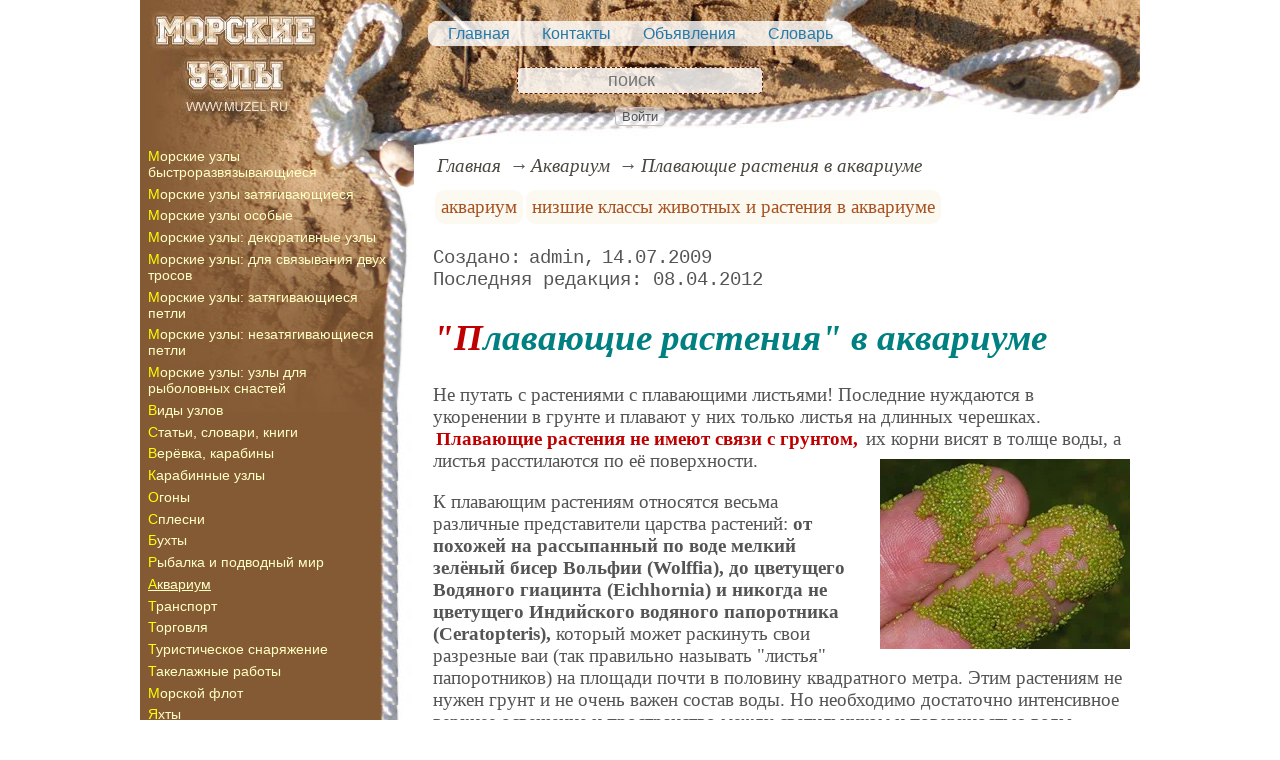

--- FILE ---
content_type: text/html; charset=utf-8
request_url: https://www.muzel.ru/article/waroom/niz/plav.htm
body_size: 13465
content:
<!DOCTYPE html><html lang="ru"><head><title>Плавающие растения в аквариуме</title><base href="/"><meta charSet="utf-8"><meta name="referrer" content="always"><meta name="viewport" content="width=device-width, initial-scale=1.0"><meta name="keywords" content="аквариум, низшие классы животных и растения в аквариуме, плавающие растения в аквариуме, ряска"><meta name="description" content="Не путать с растениями с плавающими листьями! Последние нуждаются в укоренении в грунте и плавают у них только листья на длинных черешках. Плавающие растения не имеют связи с грунтом, их корни висят в толще воды, а листья расстилаются по её поверхности.К плавающим растениям относятся весьма различные представители царства растений: от похожей на рассыпанный по воде мелкий зелёный бисер Вольфии (Wolffia), до цветущего Водяного гиацинта (Eichhornia) и никогда не цветущего Индийского водяного папоротника (Ceratopteris), который может раскинуть свои разрезные ваи (так правильно называть &quot;листья&quot; папоротников) на площади почти в половину квадратного метра. Этим растениям не нужен грунт и не очень важен состав воды. Но необходимо достаточно интенсивное верхнее освещение и пространство между светильником и поверхностью воды, чтобы листья не обжигались о горячие лампы."><link rel="canonical" href="https://www.muzel.ru/article/waroom/niz/plav.htm"><link rel="shortcut icon" href="favicon.ico"><link rel="apple-touch-icon" href="/icons/apple-touch-icon-76x76.png" sizes="76x76"><link rel="apple-touch-icon" href="/icons/apple-touch-icon-152x152.png" sizes="152x152"><meta property="og:site_name" content="Узлы и морские узлы на muzel.ru"><meta property="og:type" content="article"><meta property="og:title" content="Плавающие растения в аквариуме"><meta property="og:description" content="Не путать с растениями с плавающими листьями! Последние нуждаются в укоренении в грунте и плавают у них только листья на длинных черешках. Плавающие растения не имеют связи с грунтом, их корни висят в толще воды, а листья расстилаются по её поверхности.К плавающим растениям относятся весьма различные представители царства растений: от похожей на рассыпанный по воде мелкий зелёный бисер Вольфии (Wolffia), до цветущего Водяного гиацинта (Eichhornia) и никогда не цветущего Индийского водяного папоротника (Ceratopteris), который может раскинуть свои разрезные ваи (так правильно называть &quot;листья&quot; папоротников) на площади почти в половину квадратного метра. Этим растениям не нужен грунт и не очень важен состав воды. Но необходимо достаточно интенсивное верхнее освещение и пространство между светильником и поверхностью воды, чтобы листья не обжигались о горячие лампы."><meta property="og:url" content="https://www.muzel.ru/article/waroom/niz/plav.htm"><meta property="og:image" content="https://www.muzel.ru/file/0001/600/0578.jpg"><link rel="image_src" href="https://www.muzel.ru/file/0001/600/0578.jpg"><link rel="modulepreload" href="/site/app-ebe0acf7ef3e2ab1ed2a3ea7a010f606734f470425306b99632aa550e3429800.js"><script type="module" src="/site/app-ebe0acf7ef3e2ab1ed2a3ea7a010f606734f470425306b99632aa550e3429800.js"></script><style>.block-labels__container{margin:.5em 0;padding:0}.block-labels__item{display:inline-block;margin:.2em .1em;padding:.3em;background-color:#fbf9f0;border-radius:.5em}.bread-crumb__container{display:block}.bread-crumb__items{display:block;margin:.5em 0;padding:0;font-style:italic}.bread-crumb__item{display:inline;margin:0 .2em}.bread-crumb__item:not(:first-of-type):before{content:"→";display:inline;margin-right:.2em}.bread-crumb__item a{color:#49473f;text-decoration:none}.bread-crumb__item a:hover{text-decoration:underline}.block-published__container{font-family:"Courier New",Courier,monospace;overflow-y:hidden}.block-published__author{display:inline-block;margin:0 .4em}.block-published__author::after{display:inline-block;content:","}.block-published__created::before{display:inline-block;content:"Создано:"}.block-published__published::before{display:inline-block;content:"Переиздано: "}.block-published__modified::before{display:inline-block;content:"Последняя редакция: ";white-space:pre}.block-published__views{display:inline-block}.block-published__views::before{content:". Просмотров: " attr(data-count)}.block-published__views:not(.visible){display:none}.content-footer__container{border-radius:1em;padding:.8em .5em;clear:both;background-color:var(--content-footer)}.block-author__container{text-align:right;margin-left:1em;font-style:italic}.block-author__container time:after{display:inline-block;content:", ";white-space:pre}.notification-item__container{position:fixed;opacity:0;display:flex;align-items:center;border-radius:.3em;background-color:#f2f2f2;color:#444;font-family:"Merriweather Sans","HelveticaNeue","Helvetica Neue",Helvetica,Arial,sans-serif;overflow:hidden;animation:notification 2.5s linear;pointer-events:none;user-select:none}.notification-item__container.right{transform:translateX(-100%);white-space:nowrap}.notification-item__container.info{box-shadow:0 0 .3em #17a2b8}.notification-item__container.info .notification-item__icon::before{content:"i";background-color:#17a2b8}.notification-item__container.info .notification-item__text{border-left-color:#17a2b8}.notification-item__container.error{box-shadow:0 0 .3em #dc3545}.notification-item__container.error .notification-item__icon::before{content:"!";background-color:#dc3545}.notification-item__container.error .notification-item__text{border-left-color:#dc3545}.notification-item__icon{padding:.5em;color:white;background-color:white}.notification-item__icon::before{display:flex;width:1.5em;height:1.5em;border-radius:50%;align-items:center;justify-content:center}.notification-item__text{padding:.5em;border-left:1px solid;background-color:#f2f2f2;height:1.5em;display:flex;align-items:center}.notification-item__target{border-radius:.2em;overflow:hidden}.notification-item__target.info{box-shadow:0 0 .5em #17a2b8}.notification-item__target.error{box-shadow:0 0 .5em #dc3545}@keyframes notification{from{opacity:0}20%{opacity:1}80%{opacity:1}to{opacity:0}}.image-viewer__container{position:fixed;z-index:1;top:0;left:0;right:0;bottom:0;background-color:rgba(0,0,0,.7);text-align:center;user-select:none}.image-viewer__main{display:flex;justify-content:center;align-items:center;position:fixed;top:0;left:0;right:0;bottom:0;pointer-events:none;will-change:transform}.image-viewer__main img{max-width:100%;max-height:100%}.image-viewer__main.next-start{animation-name:next-start;animation-duration:.3s;animation-timing-function:ease-out}.image-viewer__main.next-end{animation-name:next-end;animation-duration:.3s;animation-timing-function:ease-in}.image-viewer__main.prev-start{animation-name:prev-start;animation-duration:.3s;animation-timing-function:ease-out}.image-viewer__main.prev-end{animation-name:prev-end;animation-duration:.3s;animation-timing-function:ease-in}.image-viewer__image{transition:opacity .5s ease 0s}.image-viewer__image.not-visible{opacity:0;visibility:hidden;position:absolute}.image-viewer__spinner{animation-name:spin;animation-duration:2s;animation-iteration-count:infinite;animation-timing-function:ease-in-out;pointer-events:none}.image-viewer__spinner svg{color:rgba(250,250,250,.3);width:4em}.image-viewer__title{padding:.5em;font-size:1.1em;box-sizing:border-box;background-color:rgba(0,0,0,.7);color:white;display:inline-block;position:fixed;bottom:0;left:0;right:0;max-height:3.5em;overflow-y:hidden;pointer-events:none;user-select:none;transition:opacity .5s ease 0s}.image-viewer__title a{color:aqua}.image-viewer__title p{margin:.3em 0;pointer-events:all}.image-viewer__icon{position:fixed;display:block;width:3em;height:3em;color:rgba(240,240,240,.5);cursor:pointer;border-radius:50%;background-color:rgba(50,50,50,.5);overflow:hidden;transition:color .5s ease 0s}.image-viewer__icon svg{pointer-events:none;max-width:100%;max-height:100%}.image-viewer__icon:hover{color:rgba(240,240,240,.9)}.image-viewer__icon-next{right:1em;top:45%}.image-viewer__icon-prev{left:1em;top:45%}.image-viewer__icon-close{right:1em;top:1em}.image-viewer__icon-link{left:1em;top:1em;outline:0 none;text-decoration:none}@keyframes spin{from{transform:rotate(0deg)}to{transform:rotate(360deg)}}@keyframes prev-start{to{transform:translateX(100vw)}}@keyframes prev-end{from{transform:translateX(-100vw)}to{transform:translateX(0)}}@keyframes next-start{to{transform:translateX(-100vw)}}@keyframes next-end{from{transform:translateX(100vw)}to{transform:translateX(0)}}.article-comments__container{clear:both;padding:0;margin-top:1em;margin-bottom:1.5em;border-radius:1em}.article-comments__item{word-wrap:break-word;background-color:#fbf9f0;display:block;padding:1em;border-radius:1em;border-left:1px solid #f3eed6;overflow-wrap:break-word}.article-comments__item:not(.reply){margin-top:1.5em}.article-comments__item.reply{margin:.5em 0 .5em 1em}@media (min-width:701px){.article-comments__item.reply{margin-left:2em}}.article-comments__footer{clear:both;display:flex;justify-content:space-between;align-items:center}.article-comments__reply-init{display:block;margin:.5em 0 .5em 1em}@media (min-width:701px){.article-comments__reply-init{margin-left:2em}}.article-comments__reply-submit{margin-top:.5em}.article-comments__answer{transition-duration:.3s;transition-property:opacity}.article-comments__answer button{border:0 none;cursor:pointer;background-color:transparent}.article-comments__answer:not(:hover){opacity:.1}.article-comments__like-block{float:right;cursor:pointer;font-size:1.1em;transition-duration:.5s;color:#f29c47}.article-comments__like-button{background-color:transparent;color:inherit;border:0 none;font-family:inherit;font-size:inherit;cursor:pointer;outline:currentcolor none 0}.article-comments__like-button:before{display:inline-block;content:"+ " attr(data-liked)}.article-comments__pages{clear:both;text-align:center;margin:1.5em 0;padding:0;font-size:1.1em;height:1.2em}.dyn-pages__container{clear:both;text-align:center;margin:1.5em 0;padding:0;font-size:1.1em;line-height:1.5em}.dyn-pages__space{display:inline-block;padding:0 .3em;margin:0 .3em}.dyn-pages__space::before{content:"…"}.dyn-pages__current{display:inline-block;padding:0 .3em;margin:0 .3em;border-radius:.2em;border:1px solid var(--label-link);font-size:.8em;color:var(--label-link);background-color:#fbf9f0;width:2.5em;text-align:center}.dyn-pages__item{display:inline-block;padding:0 .3em;margin:0 .3em;font-family:Arial,Helvetica,sans-serif;border-radius:.2em;background-color:rgba(102,178,255,.15);color:#1A2027;border:0 none;cursor:pointer;font-size:.8em;transition-duration:.3s;transition-property:color,background-color}.dyn-pages__item:hover{color:#fbf9f0;background-color:#66b2ff}.comment-form__container{margin-bottom:4em}.comment-form__text-area{display:flex}.comment-form__footer{display:flex;justify-content:space-between;align-items:baseline;margin-top:.5em}.comment-form__textarea{box-sizing:border-box;width:100%;height:3.7em;overflow:hidden;font-family:arial,sans-serif;font-size:1.4em;color:#333}.comment-form__input-name{box-sizing:border-box;font-size:1.1em;margin-bottom:.5em;width:14em;max-width:100%;border-radius:.3em;border:0 none;box-shadow:0 0 .4em silver;padding:.1em .2em}.comment-form__upload{position:relative}.comment-form__upload input[type=file]{position:absolute;left:0;top:0;width:100%;height:100%;opacity:0;cursor:pointer}.comment-form__upload-preview{margin-top:.5em}.emoji__panel{user-select:none;font-size:1.1em;display:flex;flex-wrap:wrap;margin-top:.2em;line-height:1.5em}@media (max-width: 600px){.emoji__panel{display:none}}.emoji__switcher{display:flex;flex-direction:column;user-select:none}@media (max-width: 600px){.emoji__switcher{display:none}}.emoji__case{display:inline-flex;justify-content:center;align-items:center;height:1.1em;font-size:.8em;padding:.1em .3em;cursor:pointer}.emoji__case.selected{background-color:gold;text-shadow:0 0 .1em sienna}.emoji__case:not(.selected){background-color:#f2f2f2;filter:grayscale(50%)}.emoji__case:hover{box-shadow:0 0 .2em inset black}.emoji__item{display:inline-block;margin:.1em;padding:0 .1em;cursor:pointer;border-radius:.2em;height:1.2em}.emoji__item:hover{box-shadow:0 0 .2em #1A2027}.read-also{border-radius:1em;margin:0;padding-top:.7em;padding-bottom:.7em;clear:both;border:1px solid var(--base-link)}.read-also a{color:var(--base-link);text-decoration:none}.read-also a:hover{text-decoration:underline}.read-also li{list-style:circle;padding:0;margin:.1em 0}.form-login__container{position:fixed;top:0;left:0;right:0;bottom:0;display:flex;flex-direction:column;justify-content:center;align-items:center;background-color:rgba(0,0,0,.2)}.form-login__closer{position:fixed;top:0;right:.4em;font-size:4em;color:#eee;cursor:pointer;transition-duration:.3s;transition-property:color}.form-login__closer:before{display:block;content:"×"}.form-login__closer:hover{color:white}.form-login__field{position:relative;font-size:1.3em;margin:.3em}.form-login__input{padding:.3em;border-radius:.2em;border:0 none;width:15em;font-size:inherit;box-sizing:border-box}.form-login__input.enter{padding:.3em 2em .3em .3em}.form-login__enter{position:absolute;right:0;top:0;width:1.85em;height:1.85em;display:flex;justify-content:center;align-items:center;cursor:pointer;color:#888;transition-duration:.2s;transition-property:color}.form-login__enter:hover{color:#f28047}.form-login__enter svg{pointer-events:none;width:60%}.form-login__message{font-size:1.5em;color:white;text-shadow:0 0 .3em #555;pointer-events:none;user-select:none;background-color:rgba(0,0,0,.5);padding:0 .5em;border-radius:.3em;box-shadow:0 0 .5em black;margin-top:.5em}.overflow-hidden{overflow:hidden}.overflow-hidden body{border-right:17px solid #eee}html,body{height:100%;margin:0;padding:0;color:#555;background-color:#fff}[data-link]{cursor:pointer}[data-link]:hover{text-decoration:underline}img{max-width:100%;height:auto}.left{text-align:left}.right{text-align:right}.center{text-align:center}.justify{text-align:justify}audio{width:100%;max-height:50px}video{max-width:100%;height:auto}sup,sub{font-size:.7em;line-height:1}a{transition-duration:.2s;transition-property:background-color,color,border-bottom-color,border-bottom-width}a.site-link{color:var(--site-link);cursor:pointer;font-family:inherit;text-decoration:none;border-bottom:1px dashed var(--site-link)}a.site-link:hover{color:var(--site-link-hover);text-decoration:none;border-bottom:1px solid}a.base-link{color:var(--base-link);cursor:pointer;font-family:inherit;text-decoration:none}a.base-link:hover{color:var(--site-link-hover)}a.label-link{color:var(--label-link);font-family:inherit;text-decoration:none}a.label-link:hover{color:var(--site-link)}a.ext-link{font-family:inherit;color:var(--site-link-hover);text-decoration:underline;transition-duration:.2s;transition-property:color,border-color}a.ext-link[data-shop]::after{transition-duration:.2s;transition-property:color,border-color;font-size:.7em;content:attr(data-shop);padding:0 .2em;border-radius:.3em;border:1px solid var(--block-links-border);color:var(--block-links-border);display:inline-block;margin-left:.2em}a.ext-link:hover{color:var(--site-link-hover)}a.ext-link:hover[data-shop]::after{border-color:var(--site-link-hover);color:var(--site-link-hover)}@media (min-width:701px){.imgl{float:left;clear:left;margin:.5em 1em .5em 0}.imgr{float:right;clear:right;margin:.5em 0 .5em 1em;text-align:center}}@media (max-width:700px){.imgl,.imgr{display:block;margin:.5em auto}}.imgl img,.imgr img{display:block;margin:auto}.clear-both{clear:both}.image-block__container{text-align:center}.image-block__container.size-150{width:150px}.image-block__container.size-250{width:250px}.image-block__text{margin:.5em 0;display:inline-block;word-wrap:break-word;font-style:italic;font-size:.9em}:root{--base-link: #227aaa;--label-link: #aa5222;--site-link: #4483e9;--site-link-hover: #3d75d0;--block-links-back: whitesmoke;--block-links-border: #3265b7}h1{font-size:1.95em;clear:both;color:teal;font-style:italic}h1:first-letter{color:#bf0000}h2{font-size:1.7em;clear:both;color:teal;border-top:1px solid teal;border-bottom:1px solid teal;font-weight:normal}h3{font-size:1.5em;clear:both;color:#4d4d4d}h4{font-size:1.5em;clear:both;color:#4d4d4d}h5{font-size:1.3em;text-align:center;color:teal;font-variant:small-caps}h6{font-size:1.2em;color:teal}q{background-color:#e6e6e6;color:#4d4d4d;font-style:italic}p.attention{color:#bf0000;border:1px dashed #bf0000;border-radius:5px 5px 5px 5px;padding:5px;margin:20px 30px}p.notice{color:teal;border:1px dashed teal;border-radius:5px 5px 5px 5px;padding:5px;margin:20px 30px}hr{height:0;border:0 none;border-top:1px solid silver;clear:both;border-top:1px solid #004040}blockquote:not([class]){color:#128461}blockquote.col3l{border:1px solid #004040;color:teal;background-color:#e1f3f3;padding-top:1em;padding-bottom:1em;border-radius:80px/40px 0}@media (min-width:701px){blockquote.col3l{width:30%}}blockquote.col3l p{text-align:right}blockquote.col3r{border:1px solid #004040;color:teal;background-color:#e1f3f3;padding-top:1em;padding-bottom:1em;border-radius:0 80px/40px}@media (min-width:701px){blockquote.col3r{width:30%}}blockquote.col3r p{text-align:left}strong{padding-left:3px;padding-right:3px;border-radius:5px;color:#bf0000}strong.attention{color:#e1f3f3;background-color:#551c00}strong.notice{color:#128461}em{padding-left:3px;padding-right:3px;border-radius:5px;background-color:#128461;color:#fff}em.attention{background-color:#004040;color:#fff}em.notice{background-color:teal;color:#fff}dfn{letter-spacing:5px;font-variant:small-caps;text-decoration:none;text-decoration:none;color:#004040;font-variant:small-caps;font-style:normal}main{padding-right:.5em;overflow-x:hidden}@media (max-width:700px){main{padding-left:.5em}}@media (min-width:701px){main{font-size:1.2rem;padding-left:1em;width:73%}}@media (max-width:700px){aside{display:none}}@media (min-width:701px){aside{width:27%;padding-left:.5em;padding-right:.5em}}.menu-items{padding:0;margin:0}.menu-items.inline{display:flex;flex-wrap:wrap;justify-content:center}.menu-items.block{display:block}.menu-items__item{padding-right:1em;display:block}.menu-line{display:flex;align-items:center;height:2.2em}.menu-line.row{flex-direction:row}.menu-line.column{flex-direction:column}@media (max-width:700px){.menu-line{justify-content:center}}@media (min-width:701px){.menu-line{justify-content:space-between}}@media (max-width:700px){.menu-line__user-menu{display:none}}.menu-line__search [type=search]{width:14em;font-size:1.1em;padding:.1em;border-radius:.3em}.menu-line__search:not(.custom) [type=search]{background-color:#e9f396;color:#806000;border:1px solid #806000}@media (max-width:700px){.menu-line__search{padding:.8em 0}}@media (min-width:701px){.menu-line__search{padding:0 .6em}}.user-menu button{display:inline-block;margin:.4em;cursor:pointer;border:1px solid silver;border-radius:.3em;font-family:Arial,sans-serif;color:inherit;background-color:rgba(255,255,255,.5)}.user-menu button:hover{box-shadow:black 0 0 1px;background-color:rgba(255,255,255,.7)}.user-menu div{display:flex;flex-wrap:wrap;justify-content:center}.user-menu a{display:flex;align-items:center;justify-content:center;width:2em;height:2em;color:inherit;border-radius:.3em;margin:0 .3em;transition-duration:.3s;transition-property:color,box-shadow}.user-menu a:hover{box-shadow:0 0 .2em #5a5a5a;color:#5a5a5a}.user-menu svg{display:block;pointer-events:none;width:1.5em;height:1.5em}.site-counter{border:1px solid #ddd;background-color:#fff;font-style:normal;font-weight:normal;font-size:11px;font-family:Arial,Helvetica,sans-serif;width:130px;border-radius:5px 5px 5px 5px;white-space:nowrap;clear:both;margin:50px auto;padding:.3em;user-select:none}.page-layout{margin:auto;max-width:1000px}.page-top{position:relative;background-color:#845a34;background-image:url("/file/0001/0740.jpg");background-position:top left;background-repeat:no-repeat;height:145px;display:flex;flex-direction:column;justify-content:space-around;align-items:center}.page-top nav{background-color:rgba(255,255,255,.8);padding:.2em;border-radius:.5em}.page-top nav a{color:#227aaa;display:inline-block;padding-left:1em}.page-top nav a:hover{color:#128461}.menu-line{flex-direction:column-reverse}.menu-line__search{margin-bottom:.5em}.user-menu{margin-bottom:-.5em}.user-menu a{background-color:rgba(255,255,255,.8);padding:.1em;border-radius:.5em;box-shadow:0 0 .3em inset silver}[type=search]{background-color:rgba(255,255,255,.8);color:#551c00;border:1px dashed #551c00;text-align:center}.back{position:absolute;top:0;left:0;width:100%;height:267px;background-image:url("/file/0001/0741.jpg");background-repeat:no-repeat;background-position:top left}aside{position:relative;background-color:#845a34;background-image:url("/file/0001/0742.jpg");background-repeat:repeat-y;background-position:240px 0}aside p{padding-right:2em;color:white;text-align:center}aside p a{color:white !important}aside a.ext-link[data-shop]::after{color:#ff0 !important;border-color:#ff0 !important}aside a.ext-link[data-shop]:hover{color:#ff0 !important;border-color:#ff0 !important}aside nav{position:relative}aside nav a{color:#ffffc3;display:inline-block;text-decoration:none;font-family:Arial,Helvetica,sans-serif;font-size:.9em;margin:.2em 0}aside nav a:hover{color:#bfdbeb}aside nav a:first-letter{color:#ff0}.menu-items{padding:0;margin:0}.menu-items.inline{display:flex;flex-wrap:wrap;justify-content:center}.menu-items.block{display:block}.menu-items__item{padding-right:1em;display:block}.user-menu button{display:inline-block;margin:.4em;cursor:pointer;border:1px solid silver;border-radius:.3em;font-family:Arial,sans-serif;color:inherit;background-color:rgba(255,255,255,.5)}.user-menu button:hover{box-shadow:black 0 0 1px;background-color:rgba(255,255,255,.7)}.user-menu div{display:flex;flex-wrap:wrap;justify-content:center}.user-menu a{display:flex;align-items:center;justify-content:center;width:2em;height:2em;color:inherit;border-radius:.3em;margin:0 .3em;transition-duration:.3s;transition-property:color,box-shadow}.user-menu a:hover{box-shadow:0 0 .2em #5a5a5a;color:#5a5a5a}.user-menu svg{display:block;pointer-events:none;width:1.5em;height:1.5em}main{padding-right:.5em;overflow-x:hidden}@media (max-width:700px){main{padding-left:.5em}}@media (min-width:701px){main{font-size:1.2rem;padding-left:1em;width:73%}}@media (max-width:700px){aside{display:none}}@media (min-width:701px){aside{width:27%;padding-left:.5em;padding-right:.5em}}.menu-line{display:flex;align-items:center;height:2.2em}.menu-line.row{flex-direction:row}.menu-line.column{flex-direction:column}@media (max-width:700px){.menu-line{justify-content:center}}@media (min-width:701px){.menu-line{justify-content:space-between}}@media (max-width:700px){.menu-line__user-menu{display:none}}.menu-line__search [type=search]{width:14em;font-size:1.1em;padding:.1em;border-radius:.3em}.menu-line__search:not(.custom) [type=search]{background-color:#e9f396;color:#806000;border:1px solid #806000}@media (max-width:700px){.menu-line__search{padding:.8em 0}}@media (min-width:701px){.menu-line__search{padding:0 .6em}}.page-layout{max-width:1000px;margin:auto}.page-body{display:flex}.page-footer{display:flex;justify-content:space-between;align-items:center}.page-footer .text{padding:1em}.page-top{position:relative}.page-top a{font-family:Arial,Helvetica,sans-serif;text-decoration:none}.page-top a.selected{text-decoration:underline}aside .menu-items a{font-family:Arial,Helvetica,sans-serif;text-decoration:none}aside .menu-items a.selected{text-decoration:underline}.site-counter{border:1px solid #ddd;background-color:#fff;font-style:normal;font-weight:normal;font-size:11px;font-family:Arial,Helvetica,sans-serif;width:130px;border-radius:5px 5px 5px 5px;white-space:nowrap;clear:both;margin:50px auto;padding:.3em;user-select:none}</style></head><body><div class="page-layout"><div class="page-top"><nav><ul class="menu-items inline"><li class="menu-items__item"><a href="/">Главная</a></li><li class="menu-items__item"><a href="/contact">Контакты</a></li><li class="menu-items__item"><a href="/dialogue">Объявления</a></li><li class="menu-items__item"><a href="/word/">Словарь</a></li></ul></nav><div class="menu-line"><div class="menu-line__user-menu"><div id="user-menu" class="user-menu"><button>Войти</button></div></div><div class="menu-line__search custom"><input type="search" placeholder="поиск" aria-label="search"></div></div></div><div class="page-body"><aside><div><div class="back"></div><nav><ul class="menu-items block"><li class="menu-items__item"><a href="/article/quick/">Морские узлы быстроразвязывающиеся</a></li><li class="menu-items__item"><a href="/article/mouza/">Морские узлы затягивающиеся</a></li><li class="menu-items__item"><a href="/article/ocobo/">Морские узлы особые</a></li><li class="menu-items__item"><a href="/article/decor/">Морские узлы: декоративные узлы</a></li><li class="menu-items__item"><a href="/article/torc/">Морские узлы: для связывания двух тросов</a></li><li class="menu-items__item"><a href="/article/kart/">Морские узлы: затягивающиеся петли</a></li><li class="menu-items__item"><a href="/article/nezapetli/">Морские узлы: незатягивающиеся петли</a></li><li class="menu-items__item"><a href="/article/cnacti/">Морские узлы: узлы для рыболовных снастей</a></li><li class="menu-items__item"><a href="/article/vuzel/">Виды узлов</a></li><li class="menu-items__item"><a href="/article/za/">Статьи, словари, книги</a></li><li class="menu-items__item"><a href="/article/veka/">Верёвка, карабины</a></li><li class="menu-items__item"><a href="/article/karab/">Карабинные узлы</a></li><li class="menu-items__item"><a href="/article/ogon/">Огоны</a></li><li class="menu-items__item"><a href="/article/cplecny/">Сплесни</a></li><li class="menu-items__item"><a href="/article/coils/">Бухты</a></li><li class="menu-items__item"><a href="/article/heron/">Рыбалка и подводный мир</a></li><li class="menu-items__item"><a href="/article/waroom/" class="selected">Аквариум</a></li><li class="menu-items__item"><a href="/article/tramline/">Транспорт</a></li><li class="menu-items__item"><a href="/article/traderoute/">Торговля</a></li><li class="menu-items__item"><a href="/article/afar/">Туристическое снаряжение</a></li><li class="menu-items__item"><a href="/article/takela/">Такелажные работы</a></li><li class="menu-items__item"><a href="/article/morflot/">Морской флот</a></li><li class="menu-items__item"><a href="/article/paru7/">Яхты</a></li></ul></nav><p class="center"><picture><source type="image/webp" srcSet="/web-pic/0001/150/1424.webp, /web-pic/0001/250/1424.webp 2x"><source type="image/jpeg" srcSet="/file/0001/150/1424.jpg, /file/0001/250/1424.jpg 2x"><img src="/file/0001/150/1424.jpg" width="150" height="124" alt="" loading="lazy"></picture><br></p><p class="center">&nbsp;<picture><source type="image/webp" srcSet="/web-pic/0001/150/1425.webp, /web-pic/0001/250/1425.webp 2x"><source type="image/jpeg" srcSet="/file/0001/150/1425.jpg, /file/0001/250/1425.jpg 2x"><img src="/file/0001/150/1425.jpg" width="150" height="133" alt="" loading="lazy"></picture><br></p><p></p><div class="site-counter"><u>сегодня</u><br>Просмотров: 6<br>Посетителей: 6<br><br><u>вчера</u><br>Просмотров: 109<br>Посетителей: 87</div></div></aside><main><div><nav aria-label="breadcrumb" class="bread-crumb__container"><ol class="bread-crumb__items"><li class="bread-crumb__item"><a href="/" rel="up">Главная</a></li><li class="bread-crumb__item"><a href="/article/waroom/" rel="up">Аквариум</a></li><li class="bread-crumb__item"><a href="/article/waroom/niz/plav.htm" aria-current="page">Плавающие растения в аквариуме</a></li></ol><script type="application/ld+json">{"@context":"https://schema.org","@type":"BreadcrumbList","itemListElement":[{"@type":"ListItem","position":1,"name":"Главная","item":"https://www.muzel.ru/"},{"@type":"ListItem","position":2,"name":"Аквариум","item":"https://www.muzel.ru/article/waroom/"},{"@type":"ListItem","position":3,"name":"Плавающие растения в аквариуме","item":"https://www.muzel.ru/article/waroom/niz/plav.htm"}]}</script></nav></div><ul class="block-labels__container"><li class="block-labels__item"><a href="/word/%D0%B0%D0%BA%D0%B2%D0%B0%D1%80%D0%B8%D1%83%D0%BC" class="label-link">аквариум</a></li><li class="block-labels__item"><a href="/word/%D0%BD%D0%B8%D0%B7%D1%88%D0%B8%D0%B5-%D0%BA%D0%BB%D0%B0%D1%81%D1%81%D1%8B-%D0%B6%D0%B8%D0%B2%D0%BE%D1%82%D0%BD%D1%8B%D1%85-%D0%B8-%D1%80%D0%B0%D1%81%D1%82%D0%B5%D0%BD%D0%B8%D1%8F-%D0%B2-%D0%B0%D0%BA%D0%B2%D0%B0%D1%80%D0%B8%D1%83%D0%BC%D0%B5" class="label-link">низшие классы животных и растения в аквариуме</a></li></ul><p class="block-published__container"><span class="block-published__created"></span><span class="block-published__author">admin</span><time dateTime="2009-07-14T09:34:00+00:00">14.07.2009</time><br><time class="block-published__modified" dateTime="2012-04-08T01:40:00+00:00">08.04.2012</time><span class="block-published__views" data-count="504"></span></p><div data-number="423"><h1>"Плавающие растения" в аквариуме</h1><p>Не путать с растениями с плавающими листьями! Последние нуждаются в укоренении в грунте и плавают у них только листья на длинных черешках. <strong>Плавающие растения не имеют связи с грунтом,</strong> их корни висят в толще воды, а листья расстилаются по её поверхности. <picture><source type="image/webp" srcSet="/web-pic/0001/250/0578.webp, /web-pic/0001/600/0578.webp 2x"><source type="image/jpeg" srcSet="/file/0001/250/0578.jpg, /file/0001/600/0578.jpg 2x"><img src="/file/0001/250/0578.jpg" width="250" height="190" alt="" loading="lazy" class="imgr"></picture></p><p>К плавающим растениям относятся весьма различные представители царства растений: <b>от похожей на рассыпанный по воде мелкий зелёный бисер Вольфии (Wolffia), до цветущего Водяного гиацинта (Eichhornia) и никогда не цветущего Индийского водяного папоротника (Ceratopteris),</b> который может раскинуть свои разрезные ваи (так правильно называть "листья" папоротников) на площади почти в половину квадратного метра. Этим растениям не нужен грунт и не очень важен состав воды. Но необходимо достаточно интенсивное верхнее освещение и пространство между светильником и поверхностью воды, чтобы листья не обжигались о горячие лампы.</p><p>Если плавающих растений в аквариуме много, то они поглощают много света и питательных веществ, затеняя и "объедая" растения в толще воды. Поэтому за их количеством нужно следить и лишние удалять.&nbsp;</p><h2><b>Вольфия. Семейство Рясковые, род вольфия.&nbsp;(Wolfia arrhiza)</b></h2><p>Места распространения: почти но всех тропиках и субтропиках, местами в умеренном поясе. Плавающее растение, без корней, с сильно упрощенным вегетативным телом. Листовая пластинка, темно-зеленая, яйцевидной формы, до 0,15 см длины.</p><p>На фото справа.</p><p>Условия содержания: вода 20-28° С, КН до 20°, рН 6-8; освещение 0,5-0,7 Вт/л, предпочтительнее менее 12 ч в сутки; поверхность воды не должна быть спокойной, иначе появится пленка из пыли и бактерий, и растение погибнет. Размножают делением. Служит кормом для ряда видов рыб.&nbsp;</p><p><strong>При благоприятных условиях вольфия очень быстро размножается делением</strong>. Если в аквариуме содержатся рыбы, поедающие вольфию, ее следует выращивать в отдельном отсаднике.</p><h2>Эйхорния, или водяной гиацинт (Eichhornia crassipes)</h2><p>Поверхностное растение, подходит как для аквариумов, так и для прудов температура - от 24 до 30&nbsp;градусов, любит яркое освещение, высокую влажность воздуха. Впечатляет красотой в период цветения. водяной гиацинт, или зеленая чума - оба эти названия принадлежат одному и тому растению, что, вообще-то, не удивительно.</p><p>Семейство: Понтедериевые (Pontederiaceae).<picture><source type="image/webp" srcSet="/web-pic/0001/250/0579.webp, /web-pic/0001/600/0579.webp 2x"><source type="image/jpeg" srcSet="/file/0001/250/0579.jpg, /file/0001/600/0579.jpg 2x"><img src="/file/0001/250/0579.jpg" width="249" height="181" alt="" loading="lazy" class="imgr"></picture></p><p><strong>У </strong>эйхорнии отличной &nbsp;черешковые листья,<strong> собранные в розетку. </strong>Листовая пластина округлой формы, глянцевая и плотная, с слегка вогнутыми, иногда волнообразными краями, диаметром 10-20 см.&nbsp;Корневище развитое, с длинными тонкими корнями. Цветонос вырастает до 50 см в высоту и несет на вершине 8-15 цветков. В природе водяной гиацинт в высоту может достигать до 1 метра, в аквариуме меньше.</p><p>На фото справа.</p><p>Это очень полезное для аквариума растение, так как может извлекать из воды азотистые соединения, продукты метаболизма рыб, а также фенольные соединения. Поэтому, водяной гиацинт, обладая способностями к абсорбции, может заменить самый эффективный фильтр.<br><br>Эйхорния отличная очень требовательна к условиям содержания. Параметры воды: жесткость не более 6°, рН 6.0 - 6.8, температура 26-28 °С (для цветения температура воды и воздуха должна быть не менее 30 °С). В аквариуме обязательно должна быть влажная воздушная камера высотой не менее 20 см, плотно закрытая. Водяной гиацинт совершенно не любит сквозняков и сухого воздуха. Растет водяной гиацинт очень быстро.<picture><source type="image/webp" srcSet="/web-pic/0001/250/0580.webp, /web-pic/0001/600/0580.webp 2x"><source type="image/jpeg" srcSet="/file/0001/250/0580.jpg, /file/0001/600/0580.jpg 2x"><img src="/file/0001/250/0580.jpg" width="250" height="166" alt="" loading="lazy" class="imgr"></picture></p><p>Для эйхорнии отличной необходимо очень яркое освещение. В качестве источников искусственного освещения можно использовать люминесцентные лампы типа ЛБ мощностью 3,2-3,5 Вт на 1 дм<sup>2</sup>, поднятые над водой на 25-30 см. Использовать для освещения лампы накаливания не следует, так как, расположенные на таком же расстоянии от растения, могут вызвать ожоги листьев.</p><p>Отодвигая лампы на большее расстояние, приходится увеличивать их мощность. Продолжительность светового дня 12-14 часов. В летний период при прямом солнечном освещении содержать эйхорнию отличную совсем несложно. Осенью по мере уменьшения естественного освещения растение замедляет рост и при неблагоприятных условиях загнивает и погибает. Чтобы сохранить водяной гиацинт зимой необходимо хорошо развитое растение поместить в кольцевой поплавок из пенопласта таким образом, чтобы корни от самого основания были погружены в воду, а листья, располагаясь на поплавке и не касались воды. В противном случае листовые черенки начинают загнивать. Под растением на глубине около 5 см нужно поставить горшочек с заиленным грунтом так, чтобы корни могли врастать в грунт. В таких условиях при температуре 24-26 °С и обычном аквариумном освещении эйхорния отличная может спокойно перезимовать. Весной температуру воды повышают и усиливают мощность освещения.<br>&nbsp;<br>Размножают дочерними растениями на концах боковых побегов. Молодые растения после появления у них 3-4 листочков можно отделить от материнского. Получить полноценные семена в условиях аквариума не удается.</p><p>Ученые обнаружили, что на колоссальной поверхности корневой системы эйхорнии осаждаются взвеси, содержащиеся в воде. С фантастической скоростью перерабатываются разные органические загрязнители, то есть фактически,<b> чем грязнее водоем, тем лучше чувствует себя растение</b>!</p><h2>ЦЕРАТОПТЕРИС (Ceratopteris), Папоротник индийский водяной (Ceratopteris thalictroides)</h2><p><strong>Отдел цветковые, или Покрытосеменные (MAGNOLIOPHYTA), или (ANGIOSPERMAE) </strong><picture><source type="image/webp" srcSet="/web-pic/0001/250/0581.webp, /web-pic/0001/600/0581.webp 2x"><source type="image/jpeg" srcSet="/file/0001/250/0581.jpg, /file/0001/600/0581.jpg 2x"><img src="/file/0001/250/0581.jpg" width="250" height="198" alt="" loading="lazy" class="imgr"></picture><br><strong>Семейство: роговидные (Ceratopteridaceae)</strong></p><p>Растет в теплых областях.</p><p>На фото справа.</p><p>Папоротник, укореняющийся в грунте или плавающий по поверхности воды, с укороченным стеблем и розеткой черешковых листьев.</p><p>Размножается дочерними растениями, образующимися из придаточных почек листа, которые отделяются и всплывают на поверхность воды.</p><p>Вода обязательно должна быть мягкой - жесткость не более 6°, с нейтральной или слабокислой реакцией. В жесткой воде со щелочной реакцией растение деградирует. Постоянная подмена воды не нужна, папоротник хорошо растет в старой воде с большим содержанием гуминовых кислот.</p><p><picture><source type="image/webp" srcSet="/web-pic/0001/250/0582.webp, /web-pic/0001/600/0582.webp 2x"><source type="image/jpeg" srcSet="/file/0001/250/0582.jpg, /file/0001/600/0582.jpg 2x"><img src="/file/0001/250/0582.jpg" width="199" height="250" alt="" loading="lazy" class="imgl"></picture>Освещение требуется достаточно сильное. Допустим как естественный, так и искусственный свет. От прямых солнечных лучей растение надо притенять. Для искусственного освещения можно применять люминесцентные лампы типа ЛБ, мощность которых должна составлять 0,4-0,5 Вт на 1 л объема, или лампы накаливания, в три раза более мощные. Продолжительность светового дня - не менее 12 часов.</p><p>Размножается папоротник легко и оригинально, путем образования дочерних растений на старых листьях материнского куста. После формирования нескольких листочков и мочки корней дочернее растение отрывается и всплывает к поверхности воды. Там оно может расти как плавающее. Его также можно посадить в грунт.&nbsp;</p><p>В специальной минеральной подкормке этот папоротник не нуждается, наоборот, он очень чувствителен к избытку минеральных веществ. Растению вполне достаточно питания, получаемого из грунта и воды.</p></div><div class="content-footer__container"><ul class="read-also"><li><a href="/article/waroom/niz/najas.htm">Наяс или Наяда (Najas)</a></li><li><a href="/article/waroom/voda_v_akvariume__covety.htm">Вода в аквариуме - советы</a></li><li><a href="/article/waroom/niz/borba_c_vodoroclami_v_akvariume.htm">Борьба с водорослями в аквариуме</a></li><li><a href="/article/waroom/niz/podvodnyi_cad.htm">Подводный сад</a></li><li><a href="/article/waroom/niz/papor.htm">Папоротник для аквариума</a></li><li><a href="/article/waroom/niz/gidra_v_akvariume.htm">Гидра в аквариуме</a></li><li><a href="/article/waroom/niz/moh.htm">Мох для аквариума</a></li></ul></div><div id="site-comments-items" data-pages="1"><ul class="article-comments__container"></ul><div style="height: 15em;"></div></div></main></div><footer class="page-footer"><div class="text"><b>Авторский проект MUZEL.RU</b><br>Копирование материалов - только при согласовании и указании ссылки на сайт.</div><div class="text">при поддержке x-lab.ru</div></footer></div><script id="site-images" type="application/json">[{"src":"0001/0578.jpg"},{"src":"0001/0579.jpg"},{"src":"0001/0580.jpg"},{"src":"0001/0581.jpg"},{"src":"0001/0582.jpg"}]</script></body></html>